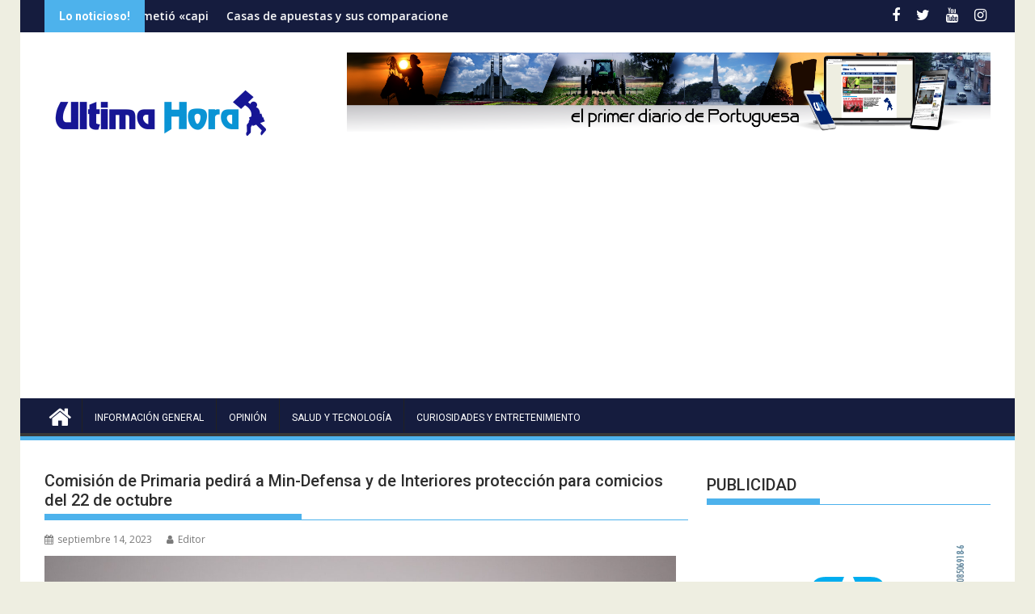

--- FILE ---
content_type: text/html; charset=UTF-8
request_url: https://www.diarioultimahoradigital.com.ve/2023/09/14/comision-de-primaria-pedira-a-min-defensa-y-de-interiores-proteccion-para-comicios-del-22-de-octubre/
body_size: 20575
content:
<!DOCTYPE html><html lang="es"><head><meta charset="UTF-8"><meta name="viewport" content="width=device-width, initial-scale=1"><link rel="profile" href="https://gmpg.org/xfn/11"><link rel="pingback" href="https://www.diarioultimahoradigital.com.ve/xmlrpc.php"><meta name='robots' content='index, follow, max-image-preview:large, max-snippet:-1, max-video-preview:-1' /><style>img:is([sizes="auto" i], [sizes^="auto," i]) { contain-intrinsic-size: 3000px 1500px }</style><title>Comisión de Primaria pedirá a Min-Defensa y de Interiores protección para comicios del 22 de octubre - Diario &Uacute;ltima Hora Digital</title><link rel="canonical" href="https://www.diarioultimahoradigital.com.ve/2023/09/14/comision-de-primaria-pedira-a-min-defensa-y-de-interiores-proteccion-para-comicios-del-22-de-octubre/" /><meta property="og:locale" content="es_ES" /><meta property="og:type" content="article" /><meta property="og:title" content="Comisión de Primaria pedirá a Min-Defensa y de Interiores protección para comicios del 22 de octubre - Diario &Uacute;ltima Hora Digital" /><meta property="og:description" content="CARACAS.- La Comisión Nacional de Primaria (CNP) solicitará a los ministros Vladimir Padrino López, de Defensa, y Remigio Ceballos, de Interior, Justicia y Paz, protección para garantizar que los ciudadanos participen el 22 de octubre en la elección interna de la oposición. Eso pese a los obstáculos que ya el gobierno de Nicolás Maduro ha interpuesto para entorpecer el desarrollo del proceso, en el que se elegirá al abanderado que enfrentará al PSUV en la presidencial del año próximo. «Vamos a dirigir una comunicación al Ministerio de la Defensa y&hellip;" /><meta property="og:url" content="https://www.diarioultimahoradigital.com.ve/2023/09/14/comision-de-primaria-pedira-a-min-defensa-y-de-interiores-proteccion-para-comicios-del-22-de-octubre/" /><meta property="og:site_name" content="Diario &Uacute;ltima Hora Digital" /><meta property="article:published_time" content="2023-09-14T04:03:42+00:00" /><meta property="article:modified_time" content="2023-09-14T04:37:22+00:00" /><meta property="og:image" content="https://www.diarioultimahoradigital.com.ve/wp-content/uploads/2023/09/CKTQKN5IKM7BVHE2V4F3ZADMWE-scaled.jpg" /><meta property="og:image:width" content="2560" /><meta property="og:image:height" content="1706" /><meta property="og:image:type" content="image/jpeg" /><meta name="author" content="Editor" /><meta name="twitter:card" content="summary_large_image" /><meta name="twitter:label1" content="Escrito por" /><meta name="twitter:data1" content="Editor" /><meta name="twitter:label2" content="Tiempo de lectura" /><meta name="twitter:data2" content="3 minutos" /> <script type="application/ld+json" class="yoast-schema-graph">{"@context":"https://schema.org","@graph":[{"@type":"Article","@id":"https://www.diarioultimahoradigital.com.ve/2023/09/14/comision-de-primaria-pedira-a-min-defensa-y-de-interiores-proteccion-para-comicios-del-22-de-octubre/#article","isPartOf":{"@id":"https://www.diarioultimahoradigital.com.ve/2023/09/14/comision-de-primaria-pedira-a-min-defensa-y-de-interiores-proteccion-para-comicios-del-22-de-octubre/"},"author":{"name":"Editor","@id":"https://www.diarioultimahoradigital.com.ve/#/schema/person/534e6d38253dfa00a7bd25e421090103"},"headline":"Comisión de Primaria pedirá a Min-Defensa y de Interiores protección para comicios del 22 de octubre","datePublished":"2023-09-14T04:03:42+00:00","dateModified":"2023-09-14T04:37:22+00:00","mainEntityOfPage":{"@id":"https://www.diarioultimahoradigital.com.ve/2023/09/14/comision-de-primaria-pedira-a-min-defensa-y-de-interiores-proteccion-para-comicios-del-22-de-octubre/"},"wordCount":660,"publisher":{"@id":"https://www.diarioultimahoradigital.com.ve/#organization"},"image":{"@id":"https://www.diarioultimahoradigital.com.ve/2023/09/14/comision-de-primaria-pedira-a-min-defensa-y-de-interiores-proteccion-para-comicios-del-22-de-octubre/#primaryimage"},"thumbnailUrl":"https://www.diarioultimahoradigital.com.ve/wp-content/uploads/2023/09/CKTQKN5IKM7BVHE2V4F3ZADMWE-scaled.jpg","articleSection":["Destacados"],"inLanguage":"es"},{"@type":"WebPage","@id":"https://www.diarioultimahoradigital.com.ve/2023/09/14/comision-de-primaria-pedira-a-min-defensa-y-de-interiores-proteccion-para-comicios-del-22-de-octubre/","url":"https://www.diarioultimahoradigital.com.ve/2023/09/14/comision-de-primaria-pedira-a-min-defensa-y-de-interiores-proteccion-para-comicios-del-22-de-octubre/","name":"Comisión de Primaria pedirá a Min-Defensa y de Interiores protección para comicios del 22 de octubre - Diario &Uacute;ltima Hora Digital","isPartOf":{"@id":"https://www.diarioultimahoradigital.com.ve/#website"},"primaryImageOfPage":{"@id":"https://www.diarioultimahoradigital.com.ve/2023/09/14/comision-de-primaria-pedira-a-min-defensa-y-de-interiores-proteccion-para-comicios-del-22-de-octubre/#primaryimage"},"image":{"@id":"https://www.diarioultimahoradigital.com.ve/2023/09/14/comision-de-primaria-pedira-a-min-defensa-y-de-interiores-proteccion-para-comicios-del-22-de-octubre/#primaryimage"},"thumbnailUrl":"https://www.diarioultimahoradigital.com.ve/wp-content/uploads/2023/09/CKTQKN5IKM7BVHE2V4F3ZADMWE-scaled.jpg","datePublished":"2023-09-14T04:03:42+00:00","dateModified":"2023-09-14T04:37:22+00:00","breadcrumb":{"@id":"https://www.diarioultimahoradigital.com.ve/2023/09/14/comision-de-primaria-pedira-a-min-defensa-y-de-interiores-proteccion-para-comicios-del-22-de-octubre/#breadcrumb"},"inLanguage":"es","potentialAction":[{"@type":"ReadAction","target":["https://www.diarioultimahoradigital.com.ve/2023/09/14/comision-de-primaria-pedira-a-min-defensa-y-de-interiores-proteccion-para-comicios-del-22-de-octubre/"]}]},{"@type":"ImageObject","inLanguage":"es","@id":"https://www.diarioultimahoradigital.com.ve/2023/09/14/comision-de-primaria-pedira-a-min-defensa-y-de-interiores-proteccion-para-comicios-del-22-de-octubre/#primaryimage","url":"https://www.diarioultimahoradigital.com.ve/wp-content/uploads/2023/09/CKTQKN5IKM7BVHE2V4F3ZADMWE-scaled.jpg","contentUrl":"https://www.diarioultimahoradigital.com.ve/wp-content/uploads/2023/09/CKTQKN5IKM7BVHE2V4F3ZADMWE-scaled.jpg","width":2560,"height":1706,"caption":"AME7095. CARACAS (VENEZUELA), 16/06/2023.- El presidente de la Comisión Nacional de Primaria (CNP), Jesús María Casal, ofrece una rueda de prensa hoy, en Caracas (Venezuela). La oposición venezolana informó este viernes que no contará con el apoyo técnico del Consejo Nacional Electoral (CNE) para las primarias previstas para el 22 de octubre, una decisión que se tomó después de que, este jueves, tres de los cinco rectores principales del ente estatal renunciaran a su cargo. Casal aclaró que para el momento en el que se conoció la renuncia de la mayoría de los rectores del CNE, la oposición no contaba, todavía, con un acuerdo \"refrendado\" sobre la posible asistencia técnica de este ente en el proceso. EFE/ Rayner Peña R."},{"@type":"BreadcrumbList","@id":"https://www.diarioultimahoradigital.com.ve/2023/09/14/comision-de-primaria-pedira-a-min-defensa-y-de-interiores-proteccion-para-comicios-del-22-de-octubre/#breadcrumb","itemListElement":[{"@type":"ListItem","position":1,"name":"Portada","item":"https://www.diarioultimahoradigital.com.ve/"},{"@type":"ListItem","position":2,"name":"Comisión de Primaria pedirá a Min-Defensa y de Interiores protección para comicios del 22 de octubre"}]},{"@type":"WebSite","@id":"https://www.diarioultimahoradigital.com.ve/#website","url":"https://www.diarioultimahoradigital.com.ve/","name":"Diario &Uacute;ltima Hora Digital","description":"El Primer Diario de Portuguesa,  noticias al instante del centro occidente venezolano","publisher":{"@id":"https://www.diarioultimahoradigital.com.ve/#organization"},"potentialAction":[{"@type":"SearchAction","target":{"@type":"EntryPoint","urlTemplate":"https://www.diarioultimahoradigital.com.ve/?s={search_term_string}"},"query-input":{"@type":"PropertyValueSpecification","valueRequired":true,"valueName":"search_term_string"}}],"inLanguage":"es"},{"@type":"Organization","@id":"https://www.diarioultimahoradigital.com.ve/#organization","name":"Diario &Uacute;ltima Hora Digital","url":"https://www.diarioultimahoradigital.com.ve/","logo":{"@type":"ImageObject","inLanguage":"es","@id":"https://www.diarioultimahoradigital.com.ve/#/schema/logo/image/","url":"https://www.diarioultimahoradigital.com.ve/wp-content/uploads/2022/10/logo-1.png","contentUrl":"https://www.diarioultimahoradigital.com.ve/wp-content/uploads/2022/10/logo-1.png","width":290,"height":69,"caption":"Diario &Uacute;ltima Hora Digital"},"image":{"@id":"https://www.diarioultimahoradigital.com.ve/#/schema/logo/image/"}},{"@type":"Person","@id":"https://www.diarioultimahoradigital.com.ve/#/schema/person/534e6d38253dfa00a7bd25e421090103","name":"Editor","image":{"@type":"ImageObject","inLanguage":"es","@id":"https://www.diarioultimahoradigital.com.ve/#/schema/person/image/","url":"https://secure.gravatar.com/avatar/a6b518aada4e9d5caebdf0dabb9cdfe3dc03143d88f6471d73f2693398a038cf?s=96&d=mm&r=g","contentUrl":"https://secure.gravatar.com/avatar/a6b518aada4e9d5caebdf0dabb9cdfe3dc03143d88f6471d73f2693398a038cf?s=96&d=mm&r=g","caption":"Editor"},"url":"https://www.diarioultimahoradigital.com.ve/author/editor/"}]}</script> <link rel='dns-prefetch' href='//www.googletagmanager.com' /><link rel='dns-prefetch' href='//fonts.googleapis.com' /><link rel='dns-prefetch' href='//pagead2.googlesyndication.com' /><link rel="alternate" type="application/rss+xml" title="Diario &Uacute;ltima Hora Digital &raquo; Feed" href="https://www.diarioultimahoradigital.com.ve/feed/" /><link rel="alternate" type="application/rss+xml" title="Diario &Uacute;ltima Hora Digital &raquo; Feed de los comentarios" href="https://www.diarioultimahoradigital.com.ve/comments/feed/" /> <script defer src="[data-uri]"></script> <style id='wp-emoji-styles-inline-css' type='text/css'>img.wp-smiley, img.emoji {
		display: inline !important;
		border: none !important;
		box-shadow: none !important;
		height: 1em !important;
		width: 1em !important;
		margin: 0 0.07em !important;
		vertical-align: -0.1em !important;
		background: none !important;
		padding: 0 !important;
	}</style><link rel='stylesheet' id='wp-block-library-css' href='https://www.diarioultimahoradigital.com.ve/wp-includes/css/dist/block-library/style.min.css?ver=6.8.3' type='text/css' media='all' /><style id='wp-block-library-theme-inline-css' type='text/css'>.wp-block-audio :where(figcaption){color:#555;font-size:13px;text-align:center}.is-dark-theme .wp-block-audio :where(figcaption){color:#ffffffa6}.wp-block-audio{margin:0 0 1em}.wp-block-code{border:1px solid #ccc;border-radius:4px;font-family:Menlo,Consolas,monaco,monospace;padding:.8em 1em}.wp-block-embed :where(figcaption){color:#555;font-size:13px;text-align:center}.is-dark-theme .wp-block-embed :where(figcaption){color:#ffffffa6}.wp-block-embed{margin:0 0 1em}.blocks-gallery-caption{color:#555;font-size:13px;text-align:center}.is-dark-theme .blocks-gallery-caption{color:#ffffffa6}:root :where(.wp-block-image figcaption){color:#555;font-size:13px;text-align:center}.is-dark-theme :root :where(.wp-block-image figcaption){color:#ffffffa6}.wp-block-image{margin:0 0 1em}.wp-block-pullquote{border-bottom:4px solid;border-top:4px solid;color:currentColor;margin-bottom:1.75em}.wp-block-pullquote cite,.wp-block-pullquote footer,.wp-block-pullquote__citation{color:currentColor;font-size:.8125em;font-style:normal;text-transform:uppercase}.wp-block-quote{border-left:.25em solid;margin:0 0 1.75em;padding-left:1em}.wp-block-quote cite,.wp-block-quote footer{color:currentColor;font-size:.8125em;font-style:normal;position:relative}.wp-block-quote:where(.has-text-align-right){border-left:none;border-right:.25em solid;padding-left:0;padding-right:1em}.wp-block-quote:where(.has-text-align-center){border:none;padding-left:0}.wp-block-quote.is-large,.wp-block-quote.is-style-large,.wp-block-quote:where(.is-style-plain){border:none}.wp-block-search .wp-block-search__label{font-weight:700}.wp-block-search__button{border:1px solid #ccc;padding:.375em .625em}:where(.wp-block-group.has-background){padding:1.25em 2.375em}.wp-block-separator.has-css-opacity{opacity:.4}.wp-block-separator{border:none;border-bottom:2px solid;margin-left:auto;margin-right:auto}.wp-block-separator.has-alpha-channel-opacity{opacity:1}.wp-block-separator:not(.is-style-wide):not(.is-style-dots){width:100px}.wp-block-separator.has-background:not(.is-style-dots){border-bottom:none;height:1px}.wp-block-separator.has-background:not(.is-style-wide):not(.is-style-dots){height:2px}.wp-block-table{margin:0 0 1em}.wp-block-table td,.wp-block-table th{word-break:normal}.wp-block-table :where(figcaption){color:#555;font-size:13px;text-align:center}.is-dark-theme .wp-block-table :where(figcaption){color:#ffffffa6}.wp-block-video :where(figcaption){color:#555;font-size:13px;text-align:center}.is-dark-theme .wp-block-video :where(figcaption){color:#ffffffa6}.wp-block-video{margin:0 0 1em}:root :where(.wp-block-template-part.has-background){margin-bottom:0;margin-top:0;padding:1.25em 2.375em}</style><style id='classic-theme-styles-inline-css' type='text/css'>/*! This file is auto-generated */
.wp-block-button__link{color:#fff;background-color:#32373c;border-radius:9999px;box-shadow:none;text-decoration:none;padding:calc(.667em + 2px) calc(1.333em + 2px);font-size:1.125em}.wp-block-file__button{background:#32373c;color:#fff;text-decoration:none}</style><link rel='stylesheet' id='banner-list-block-css' href='https://www.diarioultimahoradigital.com.ve/wp-content/plugins/custom-banners/blocks/banner-list/style.css?ver=1666544468' type='text/css' media='all' /><link rel='stylesheet' id='rotating-banner-block-css' href='https://www.diarioultimahoradigital.com.ve/wp-content/cache/autoptimize/autoptimize_single_dc88e11093d296e908a8e4bd6b204b33.php?ver=1666544468' type='text/css' media='all' /><link rel='stylesheet' id='single-banner-block-css' href='https://www.diarioultimahoradigital.com.ve/wp-content/cache/autoptimize/autoptimize_single_801e09b878a3c50e5cb39668dcddef47.php?ver=1666544468' type='text/css' media='all' /><style id='global-styles-inline-css' type='text/css'>:root{--wp--preset--aspect-ratio--square: 1;--wp--preset--aspect-ratio--4-3: 4/3;--wp--preset--aspect-ratio--3-4: 3/4;--wp--preset--aspect-ratio--3-2: 3/2;--wp--preset--aspect-ratio--2-3: 2/3;--wp--preset--aspect-ratio--16-9: 16/9;--wp--preset--aspect-ratio--9-16: 9/16;--wp--preset--color--black: #000000;--wp--preset--color--cyan-bluish-gray: #abb8c3;--wp--preset--color--white: #ffffff;--wp--preset--color--pale-pink: #f78da7;--wp--preset--color--vivid-red: #cf2e2e;--wp--preset--color--luminous-vivid-orange: #ff6900;--wp--preset--color--luminous-vivid-amber: #fcb900;--wp--preset--color--light-green-cyan: #7bdcb5;--wp--preset--color--vivid-green-cyan: #00d084;--wp--preset--color--pale-cyan-blue: #8ed1fc;--wp--preset--color--vivid-cyan-blue: #0693e3;--wp--preset--color--vivid-purple: #9b51e0;--wp--preset--gradient--vivid-cyan-blue-to-vivid-purple: linear-gradient(135deg,rgba(6,147,227,1) 0%,rgb(155,81,224) 100%);--wp--preset--gradient--light-green-cyan-to-vivid-green-cyan: linear-gradient(135deg,rgb(122,220,180) 0%,rgb(0,208,130) 100%);--wp--preset--gradient--luminous-vivid-amber-to-luminous-vivid-orange: linear-gradient(135deg,rgba(252,185,0,1) 0%,rgba(255,105,0,1) 100%);--wp--preset--gradient--luminous-vivid-orange-to-vivid-red: linear-gradient(135deg,rgba(255,105,0,1) 0%,rgb(207,46,46) 100%);--wp--preset--gradient--very-light-gray-to-cyan-bluish-gray: linear-gradient(135deg,rgb(238,238,238) 0%,rgb(169,184,195) 100%);--wp--preset--gradient--cool-to-warm-spectrum: linear-gradient(135deg,rgb(74,234,220) 0%,rgb(151,120,209) 20%,rgb(207,42,186) 40%,rgb(238,44,130) 60%,rgb(251,105,98) 80%,rgb(254,248,76) 100%);--wp--preset--gradient--blush-light-purple: linear-gradient(135deg,rgb(255,206,236) 0%,rgb(152,150,240) 100%);--wp--preset--gradient--blush-bordeaux: linear-gradient(135deg,rgb(254,205,165) 0%,rgb(254,45,45) 50%,rgb(107,0,62) 100%);--wp--preset--gradient--luminous-dusk: linear-gradient(135deg,rgb(255,203,112) 0%,rgb(199,81,192) 50%,rgb(65,88,208) 100%);--wp--preset--gradient--pale-ocean: linear-gradient(135deg,rgb(255,245,203) 0%,rgb(182,227,212) 50%,rgb(51,167,181) 100%);--wp--preset--gradient--electric-grass: linear-gradient(135deg,rgb(202,248,128) 0%,rgb(113,206,126) 100%);--wp--preset--gradient--midnight: linear-gradient(135deg,rgb(2,3,129) 0%,rgb(40,116,252) 100%);--wp--preset--font-size--small: 13px;--wp--preset--font-size--medium: 20px;--wp--preset--font-size--large: 36px;--wp--preset--font-size--x-large: 42px;--wp--preset--spacing--20: 0.44rem;--wp--preset--spacing--30: 0.67rem;--wp--preset--spacing--40: 1rem;--wp--preset--spacing--50: 1.5rem;--wp--preset--spacing--60: 2.25rem;--wp--preset--spacing--70: 3.38rem;--wp--preset--spacing--80: 5.06rem;--wp--preset--shadow--natural: 6px 6px 9px rgba(0, 0, 0, 0.2);--wp--preset--shadow--deep: 12px 12px 50px rgba(0, 0, 0, 0.4);--wp--preset--shadow--sharp: 6px 6px 0px rgba(0, 0, 0, 0.2);--wp--preset--shadow--outlined: 6px 6px 0px -3px rgba(255, 255, 255, 1), 6px 6px rgba(0, 0, 0, 1);--wp--preset--shadow--crisp: 6px 6px 0px rgba(0, 0, 0, 1);}:where(.is-layout-flex){gap: 0.5em;}:where(.is-layout-grid){gap: 0.5em;}body .is-layout-flex{display: flex;}.is-layout-flex{flex-wrap: wrap;align-items: center;}.is-layout-flex > :is(*, div){margin: 0;}body .is-layout-grid{display: grid;}.is-layout-grid > :is(*, div){margin: 0;}:where(.wp-block-columns.is-layout-flex){gap: 2em;}:where(.wp-block-columns.is-layout-grid){gap: 2em;}:where(.wp-block-post-template.is-layout-flex){gap: 1.25em;}:where(.wp-block-post-template.is-layout-grid){gap: 1.25em;}.has-black-color{color: var(--wp--preset--color--black) !important;}.has-cyan-bluish-gray-color{color: var(--wp--preset--color--cyan-bluish-gray) !important;}.has-white-color{color: var(--wp--preset--color--white) !important;}.has-pale-pink-color{color: var(--wp--preset--color--pale-pink) !important;}.has-vivid-red-color{color: var(--wp--preset--color--vivid-red) !important;}.has-luminous-vivid-orange-color{color: var(--wp--preset--color--luminous-vivid-orange) !important;}.has-luminous-vivid-amber-color{color: var(--wp--preset--color--luminous-vivid-amber) !important;}.has-light-green-cyan-color{color: var(--wp--preset--color--light-green-cyan) !important;}.has-vivid-green-cyan-color{color: var(--wp--preset--color--vivid-green-cyan) !important;}.has-pale-cyan-blue-color{color: var(--wp--preset--color--pale-cyan-blue) !important;}.has-vivid-cyan-blue-color{color: var(--wp--preset--color--vivid-cyan-blue) !important;}.has-vivid-purple-color{color: var(--wp--preset--color--vivid-purple) !important;}.has-black-background-color{background-color: var(--wp--preset--color--black) !important;}.has-cyan-bluish-gray-background-color{background-color: var(--wp--preset--color--cyan-bluish-gray) !important;}.has-white-background-color{background-color: var(--wp--preset--color--white) !important;}.has-pale-pink-background-color{background-color: var(--wp--preset--color--pale-pink) !important;}.has-vivid-red-background-color{background-color: var(--wp--preset--color--vivid-red) !important;}.has-luminous-vivid-orange-background-color{background-color: var(--wp--preset--color--luminous-vivid-orange) !important;}.has-luminous-vivid-amber-background-color{background-color: var(--wp--preset--color--luminous-vivid-amber) !important;}.has-light-green-cyan-background-color{background-color: var(--wp--preset--color--light-green-cyan) !important;}.has-vivid-green-cyan-background-color{background-color: var(--wp--preset--color--vivid-green-cyan) !important;}.has-pale-cyan-blue-background-color{background-color: var(--wp--preset--color--pale-cyan-blue) !important;}.has-vivid-cyan-blue-background-color{background-color: var(--wp--preset--color--vivid-cyan-blue) !important;}.has-vivid-purple-background-color{background-color: var(--wp--preset--color--vivid-purple) !important;}.has-black-border-color{border-color: var(--wp--preset--color--black) !important;}.has-cyan-bluish-gray-border-color{border-color: var(--wp--preset--color--cyan-bluish-gray) !important;}.has-white-border-color{border-color: var(--wp--preset--color--white) !important;}.has-pale-pink-border-color{border-color: var(--wp--preset--color--pale-pink) !important;}.has-vivid-red-border-color{border-color: var(--wp--preset--color--vivid-red) !important;}.has-luminous-vivid-orange-border-color{border-color: var(--wp--preset--color--luminous-vivid-orange) !important;}.has-luminous-vivid-amber-border-color{border-color: var(--wp--preset--color--luminous-vivid-amber) !important;}.has-light-green-cyan-border-color{border-color: var(--wp--preset--color--light-green-cyan) !important;}.has-vivid-green-cyan-border-color{border-color: var(--wp--preset--color--vivid-green-cyan) !important;}.has-pale-cyan-blue-border-color{border-color: var(--wp--preset--color--pale-cyan-blue) !important;}.has-vivid-cyan-blue-border-color{border-color: var(--wp--preset--color--vivid-cyan-blue) !important;}.has-vivid-purple-border-color{border-color: var(--wp--preset--color--vivid-purple) !important;}.has-vivid-cyan-blue-to-vivid-purple-gradient-background{background: var(--wp--preset--gradient--vivid-cyan-blue-to-vivid-purple) !important;}.has-light-green-cyan-to-vivid-green-cyan-gradient-background{background: var(--wp--preset--gradient--light-green-cyan-to-vivid-green-cyan) !important;}.has-luminous-vivid-amber-to-luminous-vivid-orange-gradient-background{background: var(--wp--preset--gradient--luminous-vivid-amber-to-luminous-vivid-orange) !important;}.has-luminous-vivid-orange-to-vivid-red-gradient-background{background: var(--wp--preset--gradient--luminous-vivid-orange-to-vivid-red) !important;}.has-very-light-gray-to-cyan-bluish-gray-gradient-background{background: var(--wp--preset--gradient--very-light-gray-to-cyan-bluish-gray) !important;}.has-cool-to-warm-spectrum-gradient-background{background: var(--wp--preset--gradient--cool-to-warm-spectrum) !important;}.has-blush-light-purple-gradient-background{background: var(--wp--preset--gradient--blush-light-purple) !important;}.has-blush-bordeaux-gradient-background{background: var(--wp--preset--gradient--blush-bordeaux) !important;}.has-luminous-dusk-gradient-background{background: var(--wp--preset--gradient--luminous-dusk) !important;}.has-pale-ocean-gradient-background{background: var(--wp--preset--gradient--pale-ocean) !important;}.has-electric-grass-gradient-background{background: var(--wp--preset--gradient--electric-grass) !important;}.has-midnight-gradient-background{background: var(--wp--preset--gradient--midnight) !important;}.has-small-font-size{font-size: var(--wp--preset--font-size--small) !important;}.has-medium-font-size{font-size: var(--wp--preset--font-size--medium) !important;}.has-large-font-size{font-size: var(--wp--preset--font-size--large) !important;}.has-x-large-font-size{font-size: var(--wp--preset--font-size--x-large) !important;}
:where(.wp-block-post-template.is-layout-flex){gap: 1.25em;}:where(.wp-block-post-template.is-layout-grid){gap: 1.25em;}
:where(.wp-block-columns.is-layout-flex){gap: 2em;}:where(.wp-block-columns.is-layout-grid){gap: 2em;}
:root :where(.wp-block-pullquote){font-size: 1.5em;line-height: 1.6;}</style><link rel='stylesheet' id='contact-form-7-css' href='https://www.diarioultimahoradigital.com.ve/wp-content/cache/autoptimize/autoptimize_single_64ac31699f5326cb3c76122498b76f66.php?ver=6.1.3' type='text/css' media='all' /><link rel='stylesheet' id='wp-banners-css-css' href='https://www.diarioultimahoradigital.com.ve/wp-content/cache/autoptimize/autoptimize_single_338510fad61af913042fdebbf21054dd.php?ver=6.8.3' type='text/css' media='all' /><link rel='stylesheet' id='jquery-bxslider-css' href='https://www.diarioultimahoradigital.com.ve/wp-content/themes/supermag/assets/library/bxslider/css/jquery.bxslider.min.css?ver=4.2.5' type='text/css' media='all' /><link rel='stylesheet' id='supermag-googleapis-css' href='//fonts.googleapis.com/css?family=Open+Sans%3A600%2C400%7CRoboto%3A300italic%2C400%2C500%2C700&#038;ver=1.0.1' type='text/css' media='all' /><link rel='stylesheet' id='font-awesome-css' href='https://www.diarioultimahoradigital.com.ve/wp-content/plugins/elementor/assets/lib/font-awesome/css/font-awesome.min.css?ver=4.7.0' type='text/css' media='all' /><link rel='stylesheet' id='supermag-style-css' href='https://www.diarioultimahoradigital.com.ve/wp-content/cache/autoptimize/autoptimize_single_e7e6cc681c0ab9845f7b7ce42506a400.php?ver=1.4.9' type='text/css' media='all' /><style id='supermag-style-inline-css' type='text/css'>mark,
            .comment-form .form-submit input,
            .read-more,
            .bn-title,
            .home-icon.front_page_on,
            .header-wrapper .menu li:hover > a,
            .header-wrapper .menu > li.current-menu-item a,
            .header-wrapper .menu > li.current-menu-parent a,
            .header-wrapper .menu > li.current_page_parent a,
            .header-wrapper .menu > li.current_page_ancestor a,
            .header-wrapper .menu > li.current-menu-item > a:before,
            .header-wrapper .menu > li.current-menu-parent > a:before,
            .header-wrapper .menu > li.current_page_parent > a:before,
            .header-wrapper .menu > li.current_page_ancestor > a:before,
            .header-wrapper .main-navigation ul ul.sub-menu li:hover > a,
            .header-wrapper .main-navigation ul ul.children li:hover > a,
            .slider-section .cat-links a,
            .featured-desc .below-entry-meta .cat-links a,
            #calendar_wrap #wp-calendar #today,
            #calendar_wrap #wp-calendar #today a,
            .wpcf7-form input.wpcf7-submit:hover,
            .breadcrumb{
                background: #4db2ec;
            }
        
            a:hover,
            .screen-reader-text:focus,
            .bn-content a:hover,
            .socials a:hover,
            .site-title a,
            .search-block input#menu-search,
            .widget_search input#s,
            .search-block #searchsubmit,
            .widget_search #searchsubmit,
            .footer-sidebar .featured-desc .above-entry-meta a:hover,
            .slider-section .slide-title:hover,
            .besides-slider .post-title a:hover,
            .slider-feature-wrap a:hover,
            .slider-section .bx-controls-direction a,
            .besides-slider .beside-post:hover .beside-caption,
            .besides-slider .beside-post:hover .beside-caption a:hover,
            .featured-desc .above-entry-meta span:hover,
            .posted-on a:hover,
            .cat-links a:hover,
            .comments-link a:hover,
            .edit-link a:hover,
            .tags-links a:hover,
            .byline a:hover,
            .nav-links a:hover,
            #supermag-breadcrumbs a:hover,
            .wpcf7-form input.wpcf7-submit,
             .woocommerce nav.woocommerce-pagination ul li a:focus, 
             .woocommerce nav.woocommerce-pagination ul li a:hover, 
             .woocommerce nav.woocommerce-pagination ul li span.current{
                color: #4db2ec;
            }
            .search-block input#menu-search,
            .widget_search input#s,
            .tagcloud a{
                border: 1px solid #4db2ec;
            }
            .footer-wrapper .border,
            .nav-links .nav-previous a:hover,
            .nav-links .nav-next a:hover{
                border-top: 1px solid #4db2ec;
            }
             .besides-slider .beside-post{
                border-bottom: 3px solid #4db2ec;
            }
            .widget-title,
            .footer-wrapper,
            .page-header .page-title,
            .single .entry-header .entry-title,
            .page .entry-header .entry-title{
                border-bottom: 1px solid #4db2ec;
            }
            .widget-title:before,
            .page-header .page-title:before,
            .single .entry-header .entry-title:before,
            .page .entry-header .entry-title:before {
                border-bottom: 7px solid #4db2ec;
            }
           .wpcf7-form input.wpcf7-submit,
            article.post.sticky{
                border: 2px solid #4db2ec;
            }
           .breadcrumb::after {
                border-left: 5px solid #4db2ec;
            }
           .rtl .breadcrumb::after {
                border-right: 5px solid #4db2ec;
                border-left:medium none;
            }
           .header-wrapper #site-navigation{
                border-bottom: 5px solid #4db2ec;
            }
           @media screen and (max-width:992px){
                .slicknav_btn.slicknav_open{
                    border: 1px solid #4db2ec;
                }
                 .header-wrapper .main-navigation ul ul.sub-menu li:hover > a,
                 .header-wrapper .main-navigation ul ul.children li:hover > a
                 {
                         background: #2d2d2d;
                 }
                .slicknav_btn.slicknav_open:before{
                    background: #4db2ec;
                    box-shadow: 0 6px 0 0 #4db2ec, 0 12px 0 0 #4db2ec;
                }
                .slicknav_nav li:hover > a,
                .slicknav_nav li.current-menu-ancestor a,
                .slicknav_nav li.current-menu-item  > a,
                .slicknav_nav li.current_page_item a,
                .slicknav_nav li.current_page_item .slicknav_item span,
                .slicknav_nav li .slicknav_item:hover a{
                    color: #4db2ec;
                }
            }
                    .cat-links .at-cat-item-1{
                    background: #35a075!important;
                    color : #fff!important;
                    }
                    
                    .at-cat-color-wrap-1 .widget-title::before,
                    body.category-1 .page-header .page-title::before
                    {
                     border-bottom: 7px solid #35a075;
                    }
                    
                    .at-cat-color-wrap-1 .widget-title,
                     body.category-1 .page-header .page-title
                    {
                     border-bottom: 1px solid #35a075;
                    }
                    .cat-links .at-cat-item-1:hover{
                    background: #2d2d2d!important;
                    color : #fff!important;
                    }
                    
                    .cat-links .at-cat-item-2{
                    background: #4db2ec!important;
                    color : #fff!important;
                    }
                    
                    .cat-links .at-cat-item-2:hover{
                    background: #2d2d2d!important;
                    color : #fff!important;
                    }
                    
                    .cat-links .at-cat-item-4{
                    background: #bf4ae0!important;
                    color : #fff!important;
                    }
                    
                    .at-cat-color-wrap-4 .widget-title::before,
                    body.category-4 .page-header .page-title::before
                    {
                     border-bottom: 7px solid #bf4ae0;
                    }
                    
                    .at-cat-color-wrap-4 .widget-title,
                     body.category-4 .page-header .page-title
                    {
                     border-bottom: 1px solid #bf4ae0;
                    }
                    .cat-links .at-cat-item-4:hover{
                    background: #2d2d2d!important;
                    color : #fff!important;
                    }
                    
                    .cat-links .at-cat-item-5{
                    background: #4db2ec!important;
                    color : #fff!important;
                    }
                    
                    .cat-links .at-cat-item-5:hover{
                    background: #2d2d2d!important;
                    color : #fff!important;
                    }
                    
                    .cat-links .at-cat-item-6{
                    background: #35a075!important;
                    color : #fff!important;
                    }
                    
                    .at-cat-color-wrap-6 .widget-title::before,
                    body.category-6 .page-header .page-title::before
                    {
                     border-bottom: 7px solid #35a075;
                    }
                    
                    .at-cat-color-wrap-6 .widget-title,
                     body.category-6 .page-header .page-title
                    {
                     border-bottom: 1px solid #35a075;
                    }
                    .cat-links .at-cat-item-6:hover{
                    background: #2d2d2d!important;
                    color : #fff!important;
                    }
                    
                    .cat-links .at-cat-item-7{
                    background: #4db2ec!important;
                    color : #fff!important;
                    }
                    
                    .cat-links .at-cat-item-7:hover{
                    background: #2d2d2d!important;
                    color : #fff!important;
                    }
                    
                    .cat-links .at-cat-item-12{
                    background: #4db2ec!important;
                    color : #fff!important;
                    }
                    
                    .cat-links .at-cat-item-12:hover{
                    background: #2d2d2d!important;
                    color : #fff!important;
                    }
                    
                    .cat-links .at-cat-item-13{
                    background: #4db2ec!important;
                    color : #fff!important;
                    }
                    
                    .cat-links .at-cat-item-13:hover{
                    background: #2d2d2d!important;
                    color : #fff!important;
                    }
                    
                    .cat-links .at-cat-item-16{
                    background: #4db2ec!important;
                    color : #fff!important;
                    }
                    
                    .cat-links .at-cat-item-16:hover{
                    background: #2d2d2d!important;
                    color : #fff!important;
                    }</style><link rel='stylesheet' id='supermag-block-front-styles-css' href='https://www.diarioultimahoradigital.com.ve/wp-content/cache/autoptimize/autoptimize_single_20457ed910118c93d2b6a50fb7ad9198.php?ver=1.0' type='text/css' media='all' /><link rel='stylesheet' id='heateor_sss_frontend_css-css' href='https://www.diarioultimahoradigital.com.ve/wp-content/cache/autoptimize/autoptimize_single_ba4cc2135d79faefe28d070ad9d25a43.php?ver=3.3.79' type='text/css' media='all' /><style id='heateor_sss_frontend_css-inline-css' type='text/css'>.heateor_sss_button_instagram span.heateor_sss_svg,a.heateor_sss_instagram span.heateor_sss_svg{background:radial-gradient(circle at 30% 107%,#fdf497 0,#fdf497 5%,#fd5949 45%,#d6249f 60%,#285aeb 90%)}.heateor_sss_horizontal_sharing .heateor_sss_svg,.heateor_sss_standard_follow_icons_container .heateor_sss_svg{color:#fff;border-width:0px;border-style:solid;border-color:transparent}.heateor_sss_horizontal_sharing .heateorSssTCBackground{color:#666}.heateor_sss_horizontal_sharing span.heateor_sss_svg:hover,.heateor_sss_standard_follow_icons_container span.heateor_sss_svg:hover{border-color:transparent;}.heateor_sss_vertical_sharing span.heateor_sss_svg,.heateor_sss_floating_follow_icons_container span.heateor_sss_svg{color:#fff;border-width:0px;border-style:solid;border-color:transparent;}.heateor_sss_vertical_sharing .heateorSssTCBackground{color:#666;}.heateor_sss_vertical_sharing span.heateor_sss_svg:hover,.heateor_sss_floating_follow_icons_container span.heateor_sss_svg:hover{border-color:transparent;}@media screen and (max-width:783px) {.heateor_sss_vertical_sharing{display:none!important}}</style> <script type="text/javascript" src="https://www.diarioultimahoradigital.com.ve/wp-includes/js/jquery/jquery.min.js?ver=3.7.1" id="jquery-core-js"></script> <script defer type="text/javascript" src="https://www.diarioultimahoradigital.com.ve/wp-includes/js/jquery/jquery-migrate.min.js?ver=3.4.1" id="jquery-migrate-js"></script> <!--[if lt IE 9]> <script type="text/javascript" src="https://www.diarioultimahoradigital.com.ve/wp-content/themes/supermag/assets/library/html5shiv/html5shiv.min.js?ver=3.7.3" id="html5-js"></script> <![endif]--> <!--[if lt IE 9]> <script type="text/javascript" src="https://www.diarioultimahoradigital.com.ve/wp-content/themes/supermag/assets/library/respond/respond.min.js?ver=1.1.2" id="respond-js"></script> <![endif]-->  <script defer type="text/javascript" src="https://www.googletagmanager.com/gtag/js?id=GT-TNC4665" id="google_gtagjs-js"></script> <script defer id="google_gtagjs-js-after" src="[data-uri]"></script> <link rel="https://api.w.org/" href="https://www.diarioultimahoradigital.com.ve/wp-json/" /><link rel="alternate" title="JSON" type="application/json" href="https://www.diarioultimahoradigital.com.ve/wp-json/wp/v2/posts/181451" /><link rel="EditURI" type="application/rsd+xml" title="RSD" href="https://www.diarioultimahoradigital.com.ve/xmlrpc.php?rsd" /><meta name="generator" content="WordPress 6.8.3" /><link rel='shortlink' href='https://www.diarioultimahoradigital.com.ve/?p=181451' /><link rel="alternate" title="oEmbed (JSON)" type="application/json+oembed" href="https://www.diarioultimahoradigital.com.ve/wp-json/oembed/1.0/embed?url=https%3A%2F%2Fwww.diarioultimahoradigital.com.ve%2F2023%2F09%2F14%2Fcomision-de-primaria-pedira-a-min-defensa-y-de-interiores-proteccion-para-comicios-del-22-de-octubre%2F" /><link rel="alternate" title="oEmbed (XML)" type="text/xml+oembed" href="https://www.diarioultimahoradigital.com.ve/wp-json/oembed/1.0/embed?url=https%3A%2F%2Fwww.diarioultimahoradigital.com.ve%2F2023%2F09%2F14%2Fcomision-de-primaria-pedira-a-min-defensa-y-de-interiores-proteccion-para-comicios-del-22-de-octubre%2F&#038;format=xml" /><style type="text/css" media="screen"></style><meta name="generator" content="Site Kit by Google 1.164.0" /><meta name="google-adsense-platform-account" content="ca-host-pub-2644536267352236"><meta name="google-adsense-platform-domain" content="sitekit.withgoogle.com"><meta name="generator" content="Elementor 3.32.5; features: additional_custom_breakpoints; settings: css_print_method-external, google_font-enabled, font_display-auto"><style>.e-con.e-parent:nth-of-type(n+4):not(.e-lazyloaded):not(.e-no-lazyload),
				.e-con.e-parent:nth-of-type(n+4):not(.e-lazyloaded):not(.e-no-lazyload) * {
					background-image: none !important;
				}
				@media screen and (max-height: 1024px) {
					.e-con.e-parent:nth-of-type(n+3):not(.e-lazyloaded):not(.e-no-lazyload),
					.e-con.e-parent:nth-of-type(n+3):not(.e-lazyloaded):not(.e-no-lazyload) * {
						background-image: none !important;
					}
				}
				@media screen and (max-height: 640px) {
					.e-con.e-parent:nth-of-type(n+2):not(.e-lazyloaded):not(.e-no-lazyload),
					.e-con.e-parent:nth-of-type(n+2):not(.e-lazyloaded):not(.e-no-lazyload) * {
						background-image: none !important;
					}
				}</style> <script type="text/javascript" async="async" src="https://pagead2.googlesyndication.com/pagead/js/adsbygoogle.js?client=ca-pub-6479429672797421&amp;host=ca-host-pub-2644536267352236" crossorigin="anonymous"></script> <link rel="icon" href="https://www.diarioultimahoradigital.com.ve/wp-content/uploads/2022/10/logo-uh-miniatura-1-400x280.png" sizes="32x32" /><link rel="icon" href="https://www.diarioultimahoradigital.com.ve/wp-content/uploads/2022/10/logo-uh-miniatura-1-400x280.png" sizes="192x192" /><link rel="apple-touch-icon" href="https://www.diarioultimahoradigital.com.ve/wp-content/uploads/2022/10/logo-uh-miniatura-1-400x280.png" /><meta name="msapplication-TileImage" content="https://www.diarioultimahoradigital.com.ve/wp-content/uploads/2022/10/logo-uh-miniatura-1-400x280.png" /><style type="text/css" id="wp-custom-css">.header-wrapper #site-navigation {
    background: #151c3e;
    box-shadow: -1px -5px 0 -1px #393939 inset;
    margin: 0 auto;
    min-height: 52px;
    position: relative;
}

.widget-title span {
    text-transform: uppercase;
}

above-entry-meta {
display: none;
} 


featured-desc  {
display: none;
} 

.above-entry-meta {
display: none;
} 

img.custom-logo {
    border: 0;
    max-width: 100%;
    height: auto;
    margin-top: 15%;
	margin-bottom: 0%;
}

a {
    
    transition: all 2.3s ease-in-out 0s;
    -webkit-transition: all 2.3s ease-in-out 0s;
    -moz-transition: all 2.3s ease-in-out 0s;
}




/* pie de pagina*/

.footer-wrapper, .footer-copyright {
    background: #151c3e;
    color: #ababab;
    padding: 42px 0 0;
}


/* menu de redes*/
.top-header-section {
    background: #151c3e;
}


/* tamaño de las redes*/
@media (max-width: 1229px)
.header-wrapper .menu li a {
    font-size: 10px;
    padding: 0 5px;
}
.page-header .page-title, .page .entry-header .entry-title {
    border-bottom: 1px solid #4db2ec;
	visibility:hidden;
}

/* tamaño de la fuente del menu*/
.main-navigation ul li {
	-moz-border-bottom-colors: none;
	-moz-border-left-colors: none;
	-moz-border-right-colors: none;
	-moz-border-top-colors: none;
	border-color: #222222;
	border-image: none;
	border-style: solid;
	border-width: 0 0 0 1px;
	position: relative;
	float: left;
	font-size: 12px;
	height: 42px;
}</style></head><body data-rsssl=1 class="wp-singular post-template-default single single-post postid-181451 single-format-standard wp-custom-logo wp-theme-supermag boxed-layout single-large-image left-logo-right-ainfo right-sidebar at-sticky-sidebar group-blog elementor-default elementor-kit-137794"><div id="page" class="hfeed site"> <a class="skip-link screen-reader-text" href="#content" title="link">Saltar al contenido</a><header id="masthead" class="site-header" role="banner"><div class="top-header-section clearfix"><div class="wrapper"><div class="header-latest-posts bn-wrapper float-left"><div class="bn-title"> Lo noticioso!</div><ul class="bn"><li class="bn-content"> <a href="https://www.diarioultimahoradigital.com.ve/2025/11/08/rodrigo-paz-asumio-la-presidencia-y-prometio-capitalismo-para-todos-en-bolivia/" title="Rodrigo Paz asumió la presidencia y prometió «capitalismo para todos» en Bolivia"> Rodrigo Paz asumió la presidencia y prometió «capitalismo para todos» en Bolivia </a></li><li class="bn-content"> <a href="https://www.diarioultimahoradigital.com.ve/2025/11/08/casas-de-apuestas-y-sus-comparaciones-en-colombia-2025-1win-vs-betano-vs-parimatch/" title="Casas de apuestas y sus comparaciones en Colombia 2025: 1Win vs Betano vs Parimatch"> Casas de apuestas y sus comparaciones en Colombia 2025: 1Win vs Betano vs Parimatch </a></li><li class="bn-content"> <a href="https://www.diarioultimahoradigital.com.ve/2025/11/08/terapias-del-dolor-mejoran-calidad-de-vida-permitiendo-retomar-la-rutina/" title="Terapias del dolor mejoran calidad de vida permitiendo retomar la rutina"> Terapias del dolor mejoran calidad de vida permitiendo retomar la rutina </a></li><li class="bn-content"> <a href="https://www.diarioultimahoradigital.com.ve/2025/11/08/el-cantautor-colombiano-romix-presenta-enamorate-una-joya-salsera-inspirada-en-los-90s/" title="El cantautor colombiano Romix presenta “Enamórate”, una joya salsera inspirada en los 90’s"> El cantautor colombiano Romix presenta “Enamórate”, una joya salsera inspirada en los 90’s </a></li><li class="bn-content"> <a href="https://www.diarioultimahoradigital.com.ve/2025/11/08/4-mil-en-portuguesa-plantan-mas-de-32-mil-especies-durante-jornada-nacional-de-reforestacion/" title="4 mil en Portuguesa: Plantan más de 32 mil especies durante Jornada Nacional de Reforestación"> 4 mil en Portuguesa: Plantan más de 32 mil especies durante Jornada Nacional de Reforestación </a></li></ul></div><div class="right-header float-right"><div class="socials"> <a href="https://www.facebook.com/UltimaHora2.0/" class="facebook" data-title="Facebook" target="_blank"> <span class="font-icon-social-facebook"><i class="fa fa-facebook"></i></span> </a> <a href="https://twitter.com/UltimaHoraWeb" class="twitter" data-title="Twitter" target="_blank"> <span class="font-icon-social-twitter"><i class="fa fa-twitter"></i></span> </a> <a href="https://www.youtube.com/channel/UCJ0y9SMpZAMEDDQyAUqmoBg" class="youtube" data-title="Youtube" target="_blank"> <span class="font-icon-social-youtube"><i class="fa fa-youtube"></i></span> </a> <a href="https://www.instagram.com/diarioultimahoradigital/" class="instagram" data-title="Instagram" target="_blank"> <span class="font-icon-social-instagram"><i class="fa fa-instagram"></i></span> </a></div></div></div></div><div class="header-wrapper clearfix"><div class="header-container"><div class="wrapper"><div class="site-branding clearfix"><div class="site-logo float-left"> <a href="https://www.diarioultimahoradigital.com.ve/" class="custom-logo-link" rel="home"><img width="290" height="69" src="https://www.diarioultimahoradigital.com.ve/wp-content/uploads/2022/10/logo-1.png" class="custom-logo" alt="Diario &Uacute;ltima Hora Digital" decoding="async" /></a></div><div class="header-ainfo float-right"> <a href="https://www.diarioultimahoradigital.com.ve/" target="_blank"> <img src="https://www.diarioultimahoradigital.com.ve/wp-content/uploads/2022/10/BANNER-CABEZAL-WEB-728-X90-PX-01-1-2.png"> </a></div><div class="clearfix"></div></div></div><nav id="site-navigation" class="main-navigation  clearfix" role="navigation"><div class="header-main-menu wrapper clearfix"><div class="home-icon"> <a href="https://www.diarioultimahoradigital.com.ve/" title="Diario &Uacute;ltima Hora Digital"><i class="fa fa-home"></i></a></div><div class="acmethemes-nav"><ul id="menu-primary-menu" class="menu"><li id="menu-item-137762" class="menu-item menu-item-type-taxonomy menu-item-object-category menu-item-137762"><a href="https://www.diarioultimahoradigital.com.ve/category/regionales/">Información General</a></li><li id="menu-item-137761" class="menu-item menu-item-type-taxonomy menu-item-object-category menu-item-137761"><a href="https://www.diarioultimahoradigital.com.ve/category/opinion/">Opinión</a></li><li id="menu-item-137763" class="menu-item menu-item-type-taxonomy menu-item-object-category menu-item-137763"><a href="https://www.diarioultimahoradigital.com.ve/category/tecnologia/">Salud y Tecnología</a></li><li id="menu-item-137757" class="menu-item menu-item-type-taxonomy menu-item-object-category menu-item-137757"><a href="https://www.diarioultimahoradigital.com.ve/category/entretenimiento/">Curiosidades y Entretenimiento</a></li></ul></div></div><div class="responsive-slick-menu wrapper clearfix"></div></nav></div></div></header><div class="wrapper content-wrapper clearfix"><div id="content" class="site-content"><div id="primary" class="content-area"><main id="main" class="site-main" role="main"><article id="post-181451" class="post-181451 post type-post status-publish format-standard has-post-thumbnail hentry category-destacados"><header class="entry-header"><h1 class="entry-title">Comisión de Primaria pedirá a Min-Defensa y de Interiores protección para comicios del 22 de octubre</h1><div class="entry-meta"> <span class="posted-on"><a href="https://www.diarioultimahoradigital.com.ve/2023/09/14/comision-de-primaria-pedira-a-min-defensa-y-de-interiores-proteccion-para-comicios-del-22-de-octubre/" rel="bookmark"><i class="fa fa-calendar"></i><time class="entry-date published" datetime="2023-09-14T00:03:42-04:00">septiembre 14, 2023</time><time class="updated" datetime="2023-09-14T00:37:22-04:00">septiembre 14, 2023</time></a></span><span class="byline"> <span class="author vcard"><a class="url fn n" href="https://www.diarioultimahoradigital.com.ve/author/editor/"><i class="fa fa-user"></i>Editor</a></span></span></div></header><div class="single-feat clearfix"><figure class="single-thumb single-thumb-full"> <img width="2560" height="1706" src="https://www.diarioultimahoradigital.com.ve/wp-content/uploads/2023/09/CKTQKN5IKM7BVHE2V4F3ZADMWE-scaled.jpg" class="attachment-full size-full wp-post-image" alt="" decoding="async" srcset="https://www.diarioultimahoradigital.com.ve/wp-content/uploads/2023/09/CKTQKN5IKM7BVHE2V4F3ZADMWE-scaled.jpg 2560w, https://www.diarioultimahoradigital.com.ve/wp-content/uploads/2023/09/CKTQKN5IKM7BVHE2V4F3ZADMWE-768x512.jpg 768w, https://www.diarioultimahoradigital.com.ve/wp-content/uploads/2023/09/CKTQKN5IKM7BVHE2V4F3ZADMWE-1536x1024.jpg 1536w, https://www.diarioultimahoradigital.com.ve/wp-content/uploads/2023/09/CKTQKN5IKM7BVHE2V4F3ZADMWE-2048x1365.jpg 2048w" sizes="(max-width: 2560px) 100vw, 2560px" /></figure></div><div class="entry-content"><div class='heateorSssClear'></div><div  class='heateor_sss_sharing_container heateor_sss_horizontal_sharing' data-heateor-sss-href='https://www.diarioultimahoradigital.com.ve/2023/09/14/comision-de-primaria-pedira-a-min-defensa-y-de-interiores-proteccion-para-comicios-del-22-de-octubre/'><div class='heateor_sss_sharing_title' style="font-weight:bold" ></div><div class="heateor_sss_sharing_ul"><a aria-label="Instagram" class="heateor_sss_button_instagram" href="https://www.instagram.com/diarioultimahoradigital" title="Instagram" rel="nofollow noopener" target="_blank" style="font-size:32px!important;box-shadow:none;display:inline-block;vertical-align:middle"><span class="heateor_sss_svg" style="background-color:#53beee;width:35px;height:35px;border-radius:999px;display:inline-block;opacity:1;float:left;font-size:32px;box-shadow:none;display:inline-block;font-size:16px;padding:0 4px;vertical-align:middle;background-repeat:repeat;overflow:hidden;padding:0;cursor:pointer;box-sizing:content-box"><svg style="display:block;border-radius:999px;" version="1.1" viewBox="-10 -10 148 148" width="100%" height="100%" xml:space="preserve" xmlns="http://www.w3.org/2000/svg" xmlns:xlink="http://www.w3.org/1999/xlink"><g><g><path d="M86,112H42c-14.336,0-26-11.663-26-26V42c0-14.337,11.664-26,26-26h44c14.337,0,26,11.663,26,26v44 C112,100.337,100.337,112,86,112z M42,24c-9.925,0-18,8.074-18,18v44c0,9.925,8.075,18,18,18h44c9.926,0,18-8.075,18-18V42 c0-9.926-8.074-18-18-18H42z" fill="#fff"></path></g><g><path d="M64,88c-13.234,0-24-10.767-24-24c0-13.234,10.766-24,24-24s24,10.766,24,24C88,77.233,77.234,88,64,88z M64,48c-8.822,0-16,7.178-16,16s7.178,16,16,16c8.822,0,16-7.178,16-16S72.822,48,64,48z" fill="#fff"></path></g><g><circle cx="89.5" cy="38.5" fill="#fff" r="5.5"></circle></g></g></svg></span></a><a aria-label="Whatsapp" class="heateor_sss_whatsapp" href="https://api.whatsapp.com/send?text=Comisi%C3%B3n%20de%20Primaria%20pedir%C3%A1%20a%20Min-Defensa%20y%20de%20Interiores%20protecci%C3%B3n%20para%20comicios%20del%2022%20de%20octubre%20https%3A%2F%2Fwww.diarioultimahoradigital.com.ve%2F2023%2F09%2F14%2Fcomision-de-primaria-pedira-a-min-defensa-y-de-interiores-proteccion-para-comicios-del-22-de-octubre%2F" title="Whatsapp" rel="nofollow noopener" target="_blank" style="font-size:32px!important;box-shadow:none;display:inline-block;vertical-align:middle"><span class="heateor_sss_svg" style="background-color:#55eb4c;width:35px;height:35px;border-radius:999px;display:inline-block;opacity:1;float:left;font-size:32px;box-shadow:none;display:inline-block;font-size:16px;padding:0 4px;vertical-align:middle;background-repeat:repeat;overflow:hidden;padding:0;cursor:pointer;box-sizing:content-box"><svg style="display:block;border-radius:999px;" focusable="false" aria-hidden="true" xmlns="http://www.w3.org/2000/svg" width="100%" height="100%" viewBox="-6 -5 40 40"><path class="heateor_sss_svg_stroke heateor_sss_no_fill" stroke="#fff" stroke-width="2" fill="none" d="M 11.579798566743314 24.396926207859085 A 10 10 0 1 0 6.808479557110079 20.73576436351046"></path><path d="M 7 19 l -1 6 l 6 -1" class="heateor_sss_no_fill heateor_sss_svg_stroke" stroke="#fff" stroke-width="2" fill="none"></path><path d="M 10 10 q -1 8 8 11 c 5 -1 0 -6 -1 -3 q -4 -3 -5 -5 c 4 -2 -1 -5 -1 -4" fill="#fff"></path></svg></span></a><a aria-label="Facebook" class="heateor_sss_facebook" href="https://www.facebook.com/sharer/sharer.php?u=https%3A%2F%2Fwww.diarioultimahoradigital.com.ve%2F2023%2F09%2F14%2Fcomision-de-primaria-pedira-a-min-defensa-y-de-interiores-proteccion-para-comicios-del-22-de-octubre%2F" title="Facebook" rel="nofollow noopener" target="_blank" style="font-size:32px!important;box-shadow:none;display:inline-block;vertical-align:middle"><span class="heateor_sss_svg" style="background-color:#0765FE;width:35px;height:35px;border-radius:999px;display:inline-block;opacity:1;float:left;font-size:32px;box-shadow:none;display:inline-block;font-size:16px;padding:0 4px;vertical-align:middle;background-repeat:repeat;overflow:hidden;padding:0;cursor:pointer;box-sizing:content-box"><svg style="display:block;border-radius:999px;" focusable="false" aria-hidden="true" xmlns="http://www.w3.org/2000/svg" width="100%" height="100%" viewBox="0 0 32 32"><path fill="#fff" d="M28 16c0-6.627-5.373-12-12-12S4 9.373 4 16c0 5.628 3.875 10.35 9.101 11.647v-7.98h-2.474V16H13.1v-1.58c0-4.085 1.849-5.978 5.859-5.978.76 0 2.072.15 2.608.298v3.325c-.283-.03-.775-.045-1.386-.045-1.967 0-2.728.745-2.728 2.683V16h3.92l-.673 3.667h-3.247v8.245C23.395 27.195 28 22.135 28 16Z"></path></svg></span></a><a aria-label="Twitter" class="heateor_sss_button_twitter" href="https://twitter.com/intent/tweet?text=Comisi%C3%B3n%20de%20Primaria%20pedir%C3%A1%20a%20Min-Defensa%20y%20de%20Interiores%20protecci%C3%B3n%20para%20comicios%20del%2022%20de%20octubre&url=https%3A%2F%2Fwww.diarioultimahoradigital.com.ve%2F2023%2F09%2F14%2Fcomision-de-primaria-pedira-a-min-defensa-y-de-interiores-proteccion-para-comicios-del-22-de-octubre%2F" title="Twitter" rel="nofollow noopener" target="_blank" style="font-size:32px!important;box-shadow:none;display:inline-block;vertical-align:middle"><span class="heateor_sss_svg heateor_sss_s__default heateor_sss_s_twitter" style="background-color:#55acee;width:35px;height:35px;border-radius:999px;display:inline-block;opacity:1;float:left;font-size:32px;box-shadow:none;display:inline-block;font-size:16px;padding:0 4px;vertical-align:middle;background-repeat:repeat;overflow:hidden;padding:0;cursor:pointer;box-sizing:content-box"><svg style="display:block;border-radius:999px;" focusable="false" aria-hidden="true" xmlns="http://www.w3.org/2000/svg" width="100%" height="100%" viewBox="-4 -4 39 39"><path d="M28 8.557a9.913 9.913 0 0 1-2.828.775 4.93 4.93 0 0 0 2.166-2.725 9.738 9.738 0 0 1-3.13 1.194 4.92 4.92 0 0 0-3.593-1.55 4.924 4.924 0 0 0-4.794 6.049c-4.09-.21-7.72-2.17-10.15-5.15a4.942 4.942 0 0 0-.665 2.477c0 1.71.87 3.214 2.19 4.1a4.968 4.968 0 0 1-2.23-.616v.06c0 2.39 1.7 4.38 3.952 4.83-.414.115-.85.174-1.297.174-.318 0-.626-.03-.928-.086a4.935 4.935 0 0 0 4.6 3.42 9.893 9.893 0 0 1-6.114 2.107c-.398 0-.79-.023-1.175-.068a13.953 13.953 0 0 0 7.55 2.213c9.056 0 14.01-7.507 14.01-14.013 0-.213-.005-.426-.015-.637.96-.695 1.795-1.56 2.455-2.55z" fill="#fff"></path></svg></span></a></div><div class="heateorSssClear"></div></div><div class='heateorSssClear'></div><p>CARACAS.- La Comisión Nacional de Primaria (CNP) solicitará a los ministros Vladimir Padrino López, de Defensa, y Remigio Ceballos, de Interior, Justicia y Paz, protección para garantizar que los ciudadanos participen el 22 de octubre en la elección interna de la oposición.</p><p>Eso pese a los obstáculos que ya el gobierno de Nicolás Maduro ha interpuesto para entorpecer el desarrollo del proceso, en el que se elegirá al abanderado que enfrentará al PSUV en la presidencial del año próximo.</p><p>«Vamos a dirigir una comunicación al Ministerio de la Defensa y al Ministerio de Relaciones Interiores para ponerlos en conocimiento del proceso. También para dejar abierta alguna posibilidad de reunión para precisar los aspectos logísticos, de manera que se tenga conocimiento de la primaria y, además, procurar la protección de los derechos», comunicó Jesús María Casal, presidente de la CNP, en entrevista con Unión Radio.</p><p>Casal, abogado constitucionalista y decano de la Facultad de Derecho de la Universidad Católica Andrés Bello, dijo que la comisión quiere que la jornada se desarrolle de forma pacífica y que los electores puedan acudir a los más de 3.000 centros de votación que estarán dispuestos en menos de 40 días para el proceso.</p><p>Esperan la «colaboración» de organismos de seguridad</p><p>Señaló que hay iniciativas ciudadanas para hacer un monitoreo y acompañamiento del proceso.</p><p>Sin embargo, el profesor dijo que espera que se respete la Constitución, que se promueva el derecho a la participación política y que las policías municipales y estadales, incluso la Fuerza Armada Nacional Bolivariana, tengan una actitud de colaboración para que se desarrolle sin inconvenientes el proceso.</p><p>«Nuestra ruta ha sido la convicción de que es necesario fortalecer la Constitución y, por supuesto, los ciudadanos, la misma comisión, las juntas regionales lo procurarán. Hay algunas regiones en donde algunas juntas están pensando en iniciativas, están en contacto con alguna gobernación, dependiendo de la diversidad política, y hay algunos puentes, pero lo importante es facilitar la participación», dijo.</p><p>Casal reconoció que no pueden garantizar que no habrá obstáculos arbitrarios para la realización de la primaria, pero afirmó que la Comisión Nacional de Primaria avanza con pasos concretos junto con un gran voluntariado, con los miembros de mesa, con las organizaciones políticas y civiles y otros hacia la primaria del 22 de octubre.</p><p>«Quiero pensar que no van a existir esa clase de obstáculos, que más bien, llegado ese día, se va a respetar el desarrollo del proceso de manera que se pueda desplegar el material electoral, que los electores puedan concurrir al ejercicio de su derecho. Están fijados los pasos por seguir para el escrutinio manual, con verificación ciudadana y el anuncio de los resultados, también con un procedimiento de digitalización de las actas», indicó.</p><p>Bloqueada página para consultar centros</p><p>El presidente de la Comisión Nacional de Primaria denunció que la página habilitada para que los electores puedan consultar los centros de votación, está sufriendo bloqueos desde la estatal Cantv y otros servidores.</p><p>«Nos indicaban que se está dando una situación de bloqueo en varios servidores, Cantv y otros, y nos preocupa porque este es un mecanismo que lo que pretende es facilitar el ejercicio del voto y la participación, dando información a los electores sobre cuál es el centro donde podrían acudir el 22 de octubre. Vamos a prestar atención a esta situación», manifestó.</p><p>Señaló que desde que se habilitó la web al menos 500.000 personas han consultado la información sobre el centro de votación en el que le corresponde votar.</p><p>EN/</p></div><footer class="entry-footer featured-desc"> <span class="cat-links"><i class="fa fa-folder-o"></i><a href="https://www.diarioultimahoradigital.com.ve/category/destacados/" rel="category tag">Destacados</a></span></footer></article><nav class="navigation post-navigation" aria-label="Entradas"><h2 class="screen-reader-text">Navegación de entradas</h2><div class="nav-links"><div class="nav-previous"><a href="https://www.diarioultimahoradigital.com.ve/2023/09/13/la-vinotinto-ahora-o-nunca/" rel="prev">LA VINOTINTO, AHORA O NUNCA</a></div><div class="nav-next"><a href="https://www.diarioultimahoradigital.com.ve/2023/09/14/ramos-en-82-aniversario-de-ad-preparemonos-para-participar-en-las-primarias-en-medio-de-presiones-y-peligros/" rel="next">Ramos en 82° aniversario de AD: «Preparémonos para participar en las primarias en medio de presiones y peligros»</a></div></div></nav><h2 class="widget-title"> Entradas relacionadas</h2><ul class="featured-entries-col featured-entries featured-col-posts featured-related-posts"><li class="acme-col-3"><figure class="widget-image"> <a href="https://www.diarioultimahoradigital.com.ve/2025/11/08/rodrigo-paz-asumio-la-presidencia-y-prometio-capitalismo-para-todos-en-bolivia/"> <img width="640" height="549" src="https://www.diarioultimahoradigital.com.ve/wp-content/uploads/2025/11/2025-11-08T174845Z-1389012735-RC2ASHAP6T05-RTRMADP-3-BOLIVIA-POLITICS-INAUGURATION-840x720.jpg" class="attachment-large size-large wp-post-image" alt="" decoding="async" /> </a></figure><div class="featured-desc"><div class="above-entry-meta"> <span> <a href="https://www.diarioultimahoradigital.com.ve/2025/11/08/"> <i class="fa fa-calendar"></i> noviembre 8, 2025 </a> </span> <span> <a href="https://www.diarioultimahoradigital.com.ve/author/editor/" title="Editor"> <i class="fa fa-user"></i> Editor </a> </span></div> <a href="https://www.diarioultimahoradigital.com.ve/2025/11/08/rodrigo-paz-asumio-la-presidencia-y-prometio-capitalismo-para-todos-en-bolivia/"><h4 class="title"> Rodrigo Paz asumió la presidencia y prometió «capitalismo para todos» en Bolivia</h4> </a><div class="details">La Paz.-El centroderechista Rodrigo Paz juró el sábado como nuevo presidente de Bolivia y abrió una...</div><div class="below-entry-meta"> <span class="cat-links"><a class="at-cat-item-16" href="https://www.diarioultimahoradigital.com.ve/category/destacados/"  rel="category tag">Destacados</a>&nbsp;</span></div></div></li><li class="acme-col-3"><figure class="widget-image"> <a href="https://www.diarioultimahoradigital.com.ve/2025/11/08/capriles-pide-a-ee-uu-reconsiderar-medida-de-eliminar-proteccion-a-miles-de-venezolanos-migrantes/"> <img width="640" height="488" src="https://www.diarioultimahoradigital.com.ve/wp-content/uploads/2025/11/UnionyCambio_22agosto-1280x640-1-840x640.jpg" class="attachment-large size-large wp-post-image" alt="" decoding="async" /> </a></figure><div class="featured-desc"><div class="above-entry-meta"> <span> <a href="https://www.diarioultimahoradigital.com.ve/2025/11/08/"> <i class="fa fa-calendar"></i> noviembre 8, 2025 </a> </span> <span> <a href="https://www.diarioultimahoradigital.com.ve/author/editor/" title="Editor"> <i class="fa fa-user"></i> Editor </a> </span></div> <a href="https://www.diarioultimahoradigital.com.ve/2025/11/08/capriles-pide-a-ee-uu-reconsiderar-medida-de-eliminar-proteccion-a-miles-de-venezolanos-migrantes/"><h4 class="title"> Capriles pide a EE.UU. reconsiderar medida de eliminar protección a miles de venezolanos migrantes</h4> </a><div class="details">Catacas.- El partido político Unión y Cambio (Henrique Capriles) rechazó este viernes la medida que afecta...</div><div class="below-entry-meta"> <span class="cat-links"><a class="at-cat-item-16" href="https://www.diarioultimahoradigital.com.ve/category/destacados/"  rel="category tag">Destacados</a>&nbsp;</span></div></div></li><li class="acme-col-3"><figure class="widget-image"> <a href="https://www.diarioultimahoradigital.com.ve/2025/11/08/incautacion-de-cocaina-en-el-mar-por-ee-uu-alcanza-niveles-historicos-en-2025/"> <img width="640" height="635" src="https://www.diarioultimahoradigital.com.ve/wp-content/uploads/2025/11/cnne-1409419-230617141758-01-us-coast-guard-miami-cocaine-061623-840x833.jpg" class="attachment-large size-large wp-post-image" alt="" decoding="async" /> </a></figure><div class="featured-desc"><div class="above-entry-meta"> <span> <a href="https://www.diarioultimahoradigital.com.ve/2025/11/08/"> <i class="fa fa-calendar"></i> noviembre 8, 2025 </a> </span> <span> <a href="https://www.diarioultimahoradigital.com.ve/author/editor/" title="Editor"> <i class="fa fa-user"></i> Editor </a> </span></div> <a href="https://www.diarioultimahoradigital.com.ve/2025/11/08/incautacion-de-cocaina-en-el-mar-por-ee-uu-alcanza-niveles-historicos-en-2025/"><h4 class="title"> Incautación de cocaína en el mar por EE.UU. alcanza niveles históricos en 2025</h4> </a><div class="details">Washington.- Las incautaciones de cocaína realizadas por la Guardia Costera de Estados Unidos alcanzaron un máximo...</div><div class="below-entry-meta"> <span class="cat-links"><a class="at-cat-item-16" href="https://www.diarioultimahoradigital.com.ve/category/destacados/"  rel="category tag">Destacados</a>&nbsp;</span></div></div></li></ul><div class="clearfix"></div></main></div><div id="secondary-right" class="widget-area sidebar secondary-sidebar float-right" role="complementary"><div id="sidebar-section-top" class="widget-area sidebar clearfix"><aside id="supermag_ad-38" class="widget widget_supermag_ad"><h3 class="widget-title"><span>PUBLICIDAD</span></h3><div class="supermag-ainfo-widget"><a href="https://www.diarioultimahoradigital.com.ve/wp-content/uploads/2022/10/ASO-BANNER-2.gif"  target="_blank" ><img src="https://www.diarioultimahoradigital.com.ve/wp-content/uploads/2022/10/ASO-BANNER-2.gif" alt="" /></a></div></aside><aside id="supermag_ad-264" class="widget widget_supermag_ad"><h3 class="widget-title"><span>PUBLICIDAD</span></h3><div class="supermag-ainfo-widget"><a href="https://www.diarioultimahoradigital.com.ve/wp-content/uploads/2025/11/Sin-titulo-4.png"  target="_blank" ><img src="https://www.diarioultimahoradigital.com.ve/wp-content/uploads/2025/11/Sin-titulo-4.png" alt="" /></a></div></aside><aside id="supermag_ad-265" class="widget widget_supermag_ad"><h3 class="widget-title"><span>PUBLICIDAD</span></h3><div class="supermag-ainfo-widget"><a href="https://www.diarioultimahoradigital.com.ve/wp-content/uploads/2025/11/Sin-titulo-7.png"  target="_blank" ><img src="https://www.diarioultimahoradigital.com.ve/wp-content/uploads/2025/11/Sin-titulo-7.png" alt="" /></a></div></aside><aside id="supermag_ad-266" class="widget widget_supermag_ad"><h3 class="widget-title"><span>PUBLICIDAD</span></h3><div class="supermag-ainfo-widget"><a href="https://www.diarioultimahoradigital.com.ve/wp-content/uploads/2025/11/Sin-titulo-6.png"  target="_blank" ><img src="https://www.diarioultimahoradigital.com.ve/wp-content/uploads/2025/11/Sin-titulo-6.png" alt="" /></a></div></aside><aside id="supermag_ad-260" class="widget widget_supermag_ad"><h3 class="widget-title"><span>PUBLICIDAD</span></h3><div class="supermag-ainfo-widget"><a href="https://www.diarioultimahoradigital.com.ve/wp-content/uploads/2025/11/Sin-titulo-3.png"  target="_blank" ><img src="https://www.diarioultimahoradigital.com.ve/wp-content/uploads/2025/11/Sin-titulo-3.png" alt="" /></a></div></aside><aside id="supermag_ad-255" class="widget widget_supermag_ad"><h3 class="widget-title"><span>PUBLICIDAD</span></h3><div class="supermag-ainfo-widget"><a href="https://www.diarioultimahoradigital.com.ve/wp-content/uploads/2025/11/Sin-titulo-2.jpg"  target="_blank" ><img src="https://www.diarioultimahoradigital.com.ve/wp-content/uploads/2025/11/Sin-titulo-2.jpg" alt="" /></a></div></aside><aside id="supermag_ad-256" class="widget widget_supermag_ad"><h3 class="widget-title"><span>PUBLICIDAD</span></h3><div class="supermag-ainfo-widget"><a href="https://www.diarioultimahoradigital.com.ve/wp-content/uploads/2025/11/Sin-titulo-3.jpg"  target="_blank" ><img src="https://www.diarioultimahoradigital.com.ve/wp-content/uploads/2025/11/Sin-titulo-3.jpg" alt="" /></a></div></aside><aside id="supermag_ad-257" class="widget widget_supermag_ad"><h3 class="widget-title"><span>PUBLICIDAD</span></h3><div class="supermag-ainfo-widget"><a href="https://www.diarioultimahoradigital.com.ve/wp-content/uploads/2025/11/Sin-titulo-4.jpg"  target="_blank" ><img src="https://www.diarioultimahoradigital.com.ve/wp-content/uploads/2025/11/Sin-titulo-4.jpg" alt="" /></a></div></aside><aside id="supermag_ad-258" class="widget widget_supermag_ad"><h3 class="widget-title"><span>PUBLICIDAD</span></h3><div class="supermag-ainfo-widget"><a href="https://www.diarioultimahoradigital.com.ve/wp-content/uploads/2025/11/Sin-titulo-5.jpg"  target="_blank" ><img src="https://www.diarioultimahoradigital.com.ve/wp-content/uploads/2025/11/Sin-titulo-5.jpg" alt="" /></a></div></aside><aside id="supermag_ad-259" class="widget widget_supermag_ad"><h3 class="widget-title"><span>PUBLICIDAD</span></h3><div class="supermag-ainfo-widget"><a href="https://www.diarioultimahoradigital.com.ve/wp-content/uploads/2025/11/Sin-titulo.jpg"  target="_blank" ><img src="https://www.diarioultimahoradigital.com.ve/wp-content/uploads/2025/11/Sin-titulo.jpg" alt="" /></a></div></aside><aside id="supermag_posts_col-24" class="widget widget_supermag_posts_col"><div class='at-cat-color-wrap-13'><h3 class="widget-title"><span>Salud y Tecnologia</span></h3></div><ul class="sm-col-post-type-2 featured-entries-col featured-entries supermag-except-home featured-col-posts supermag-sidebar"><li class="acme-col-3 featured-post-main"><figure class="widget-image"> <a href="https://www.diarioultimahoradigital.com.ve/2025/11/08/terapias-del-dolor-mejoran-calidad-de-vida-permitiendo-retomar-la-rutina/"> <img width="640" height="427" src="https://www.diarioultimahoradigital.com.ve/wp-content/uploads/2025/11/terapia-del-dolor.jpg" class="attachment-large size-large wp-post-image" alt="" decoding="async" srcset="https://www.diarioultimahoradigital.com.ve/wp-content/uploads/2025/11/terapia-del-dolor.jpg 821w, https://www.diarioultimahoradigital.com.ve/wp-content/uploads/2025/11/terapia-del-dolor-768x513.jpg 768w" sizes="(max-width: 640px) 100vw, 640px" /> </a></figure><div class="featured-desc"><div class="above-entry-meta"> <span> <a href="https://www.diarioultimahoradigital.com.ve/2025/11/08/"> <i class="fa fa-calendar"></i> noviembre 8, 2025 </a> </span> <span> <a href="https://www.diarioultimahoradigital.com.ve/author/editor/" title="Editor"> <i class="fa fa-user"></i> Editor </a> </span></div> <a href="https://www.diarioultimahoradigital.com.ve/2025/11/08/terapias-del-dolor-mejoran-calidad-de-vida-permitiendo-retomar-la-rutina/"><h4 class="title"> Terapias del dolor mejoran calidad de vida permitiendo retomar la rutina</h4> </a><div class="details"> ***En múltiples casos, estos tratamientos deben aplicarse junto con fisioterapia para lograr resultados duraderos y evitar recaídas… Especial.- Las terapias del dolor ayudan a mejorar la calidad de vida de pacientes con molestias, tanto crónicas como agudas, ya que controlan o anulan el síntoma, optimizando así el bienestar y...</div><div class="below-entry-meta"> <span class="cat-links"><a class="at-cat-item-13" href="https://www.diarioultimahoradigital.com.ve/category/tecnologia/"  rel="category tag">Salud y Tecnología</a>&nbsp;</span></div></div></li><div class="sm-col-post-type-2-beside"><div class="clearfix visible-lg"></div><div class="clearfix visible-sm"></div><li class="acme-col-3"><figure class="widget-image"> <a href="https://www.diarioultimahoradigital.com.ve/2025/11/07/mas-de-3-mil-funcionarios-desplegados-para-el-control-y-proteccion-del-musgo-ante-extraccion-en-temporada-decembrina/"> <img width="640" height="640" src="https://www.diarioultimahoradigital.com.ve/wp-content/uploads/2025/11/Navidad-Sin-Musgo-Caracas-9-840x840.jpg" class="attachment-large size-large wp-post-image" alt="" decoding="async" /> </a></figure><div class="featured-desc"><div class="above-entry-meta"> <span> <a href="https://www.diarioultimahoradigital.com.ve/2025/11/07/"> <i class="fa fa-calendar"></i> noviembre 7, 2025 </a> </span> <span> <a href="https://www.diarioultimahoradigital.com.ve/author/editor/" title="Editor"> <i class="fa fa-user"></i> Editor </a> </span></div> <a href="https://www.diarioultimahoradigital.com.ve/2025/11/07/mas-de-3-mil-funcionarios-desplegados-para-el-control-y-proteccion-del-musgo-ante-extraccion-en-temporada-decembrina/"><h4 class="title"> Más de 3 mil funcionarios desplegados para el control y protección del musgo ante extracción en temporada decembrina</h4> </a><div class="details">Caracas.- Un total de 3.040 funcionarios, agrupados en...</div><div class="below-entry-meta"> <span class="cat-links"><a class="at-cat-item-13" href="https://www.diarioultimahoradigital.com.ve/category/tecnologia/"  rel="category tag">Salud y Tecnología</a>&nbsp;</span></div></div></li><li class="acme-col-3"><figure class="widget-image"> <a href="https://www.diarioultimahoradigital.com.ve/2025/11/07/la-virgen-de-las-causas-dificiles-bendijo-el-cierre-del-mes-rosa-en-el-iahula/"> <img width="640" height="640" src="https://www.diarioultimahoradigital.com.ve/wp-content/uploads/2025/11/Screenshot_20251107_030056_Gmail-840x840.jpg" class="attachment-large size-large wp-post-image" alt="" decoding="async" /> </a></figure><div class="featured-desc"><div class="above-entry-meta"> <span> <a href="https://www.diarioultimahoradigital.com.ve/2025/11/07/"> <i class="fa fa-calendar"></i> noviembre 7, 2025 </a> </span> <span> <a href="https://www.diarioultimahoradigital.com.ve/author/editor/" title="Editor"> <i class="fa fa-user"></i> Editor </a> </span></div> <a href="https://www.diarioultimahoradigital.com.ve/2025/11/07/la-virgen-de-las-causas-dificiles-bendijo-el-cierre-del-mes-rosa-en-el-iahula/"><h4 class="title"> La Virgen de las Causas Difíciles bendijo el cierre del Mes Rosa en el Iahula</h4> </a><div class="details">*** Con una emotiva visita espiritual, el Hospital...</div><div class="below-entry-meta"> <span class="cat-links"><a class="at-cat-item-13" href="https://www.diarioultimahoradigital.com.ve/category/tecnologia/"  rel="category tag">Salud y Tecnología</a>&nbsp;</span></div></div></li><div class="clearfix visible-sm"></div><li class="acme-col-3"><figure class="widget-image"> <a href="https://www.diarioultimahoradigital.com.ve/2025/11/06/entrenar-siendo-vegetariano-el-reto-nutricional-que-exige-estrategia-y-suplementacion/"> <img width="640" height="508" src="https://www.diarioultimahoradigital.com.ve/wp-content/uploads/2025/11/FOTO-Entrenar-siendo-vegetariano-el-reto-nutricional-que-exige-estrategia-y-suplementacion-840x667.jpg" class="attachment-large size-large wp-post-image" alt="" decoding="async" /> </a></figure><div class="featured-desc"><div class="above-entry-meta"> <span> <a href="https://www.diarioultimahoradigital.com.ve/2025/11/06/"> <i class="fa fa-calendar"></i> noviembre 6, 2025 </a> </span> <span> <a href="https://www.diarioultimahoradigital.com.ve/author/editor/" title="Editor"> <i class="fa fa-user"></i> Editor </a> </span></div> <a href="https://www.diarioultimahoradigital.com.ve/2025/11/06/entrenar-siendo-vegetariano-el-reto-nutricional-que-exige-estrategia-y-suplementacion/"><h4 class="title"> Entrenar siendo vegetariano: el reto nutricional que exige estrategia y suplementación</h4> </a><div class="details"> *El desafío se centra en el consumo de...</div><div class="below-entry-meta"> <span class="cat-links"><a class="at-cat-item-13" href="https://www.diarioultimahoradigital.com.ve/category/tecnologia/"  rel="category tag">Salud y Tecnología</a>&nbsp;</span></div></div></li><div class="clearfix visible-lg"></div></div></ul></aside><div class='clearfix'></div><aside id="supermag_posts_col-25" class="widget widget_supermag_posts_col"><div class='at-cat-color-wrap-2'><h3 class="widget-title"><span>CURIOSIDADES Y ENTRETENIMIENTO</span></h3></div><ul class=" featured-entries-col featured-entries supermag-except-home featured-col-posts supermag-sidebar"><li class="acme-col-3 featured-post-main"><figure class="widget-image"> <a href="https://www.diarioultimahoradigital.com.ve/2025/11/08/casas-de-apuestas-y-sus-comparaciones-en-colombia-2025-1win-vs-betano-vs-parimatch/"> <img width="640" height="640" src="https://www.diarioultimahoradigital.com.ve/wp-content/uploads/2025/11/IMG_5987-840x840.jpeg" class="attachment-large size-large wp-post-image" alt="" decoding="async" /> </a></figure><div class="featured-desc"><div class="above-entry-meta"> <span> <a href="https://www.diarioultimahoradigital.com.ve/2025/11/08/"> <i class="fa fa-calendar"></i> noviembre 8, 2025 </a> </span> <span> <a href="https://www.diarioultimahoradigital.com.ve/author/leonard-pacheco/" title="Leonard.Pacheco"> <i class="fa fa-user"></i> Leonard.Pacheco </a> </span></div> <a href="https://www.diarioultimahoradigital.com.ve/2025/11/08/casas-de-apuestas-y-sus-comparaciones-en-colombia-2025-1win-vs-betano-vs-parimatch/"><h4 class="title"> Casas de apuestas y sus comparaciones en Colombia 2025: 1Win vs Betano vs Parimatch</h4> </a><div class="details">Comparamos 1Win, Betano y Parimatch en Colombia: bonos de bienvenida, cuotas, métodos de pago y aplicaciones móviles. Descubre dónde es más rentable apostar este 2025. Comparación de casas de apuestas: 1Win vs. Betano vs. Parimatch: ¿Dónde es más rentable apostar? En el competitivo mercado colombiano de apuestas deportivas...</div><div class="below-entry-meta"> <span class="cat-links"><a class="at-cat-item-2" href="https://www.diarioultimahoradigital.com.ve/category/entretenimiento/"  rel="category tag">Curiosidades y Entretenimiento</a>&nbsp;</span></div></div></li><div class="clearfix"></div><div class="clearfix visible-lg"></div><div class="clearfix visible-sm"></div><li class="acme-col-3"><figure class="widget-image"> <a href="https://www.diarioultimahoradigital.com.ve/2025/11/08/el-cantautor-colombiano-romix-presenta-enamorate-una-joya-salsera-inspirada-en-los-90s/"> <img width="640" height="640" src="https://www.diarioultimahoradigital.com.ve/wp-content/uploads/2025/11/Romix-prensa-2-840x840.jpg" class="attachment-large size-large wp-post-image" alt="" decoding="async" /> </a></figure><div class="featured-desc"><div class="above-entry-meta"> <span> <a href="https://www.diarioultimahoradigital.com.ve/2025/11/08/"> <i class="fa fa-calendar"></i> noviembre 8, 2025 </a> </span> <span> <a href="https://www.diarioultimahoradigital.com.ve/author/editor/" title="Editor"> <i class="fa fa-user"></i> Editor </a> </span></div> <a href="https://www.diarioultimahoradigital.com.ve/2025/11/08/el-cantautor-colombiano-romix-presenta-enamorate-una-joya-salsera-inspirada-en-los-90s/"><h4 class="title"> El cantautor colombiano Romix presenta “Enamórate”, una joya salsera inspirada en los 90’s</h4> </a><div class="details">Especial.- Tras una exitosa gira de promoción por Ecuador, el cantautor colombiano Romario Gutiérrez, nacido en...</div><div class="below-entry-meta"> <span class="cat-links"><a class="at-cat-item-2" href="https://www.diarioultimahoradigital.com.ve/category/entretenimiento/"  rel="category tag">Curiosidades y Entretenimiento</a>&nbsp;</span></div></div></li><li class="acme-col-3"><figure class="widget-image"> <a href="https://www.diarioultimahoradigital.com.ve/2025/11/07/planificar-con-sabor-el-secreto-para-disfrutar-mas-la-cocina/"> <img width="640" height="549" src="https://www.diarioultimahoradigital.com.ve/wp-content/uploads/2025/11/persona-escribiendo-recenta-en-el-cuaderno-840x721.jpg" class="attachment-large size-large wp-post-image" alt="" decoding="async" /> </a></figure><div class="featured-desc"><div class="above-entry-meta"> <span> <a href="https://www.diarioultimahoradigital.com.ve/2025/11/07/"> <i class="fa fa-calendar"></i> noviembre 7, 2025 </a> </span> <span> <a href="https://www.diarioultimahoradigital.com.ve/author/editor/" title="Editor"> <i class="fa fa-user"></i> Editor </a> </span></div> <a href="https://www.diarioultimahoradigital.com.ve/2025/11/07/planificar-con-sabor-el-secreto-para-disfrutar-mas-la-cocina/"><h4 class="title"> Planificar con sabor: el secreto para disfrutar más la cocina</h4> </a><div class="details">*Cocinar no tiene por qué ser una tarea rutinaria. Con un poco de organización y los...</div><div class="below-entry-meta"> <span class="cat-links"><a class="at-cat-item-2" href="https://www.diarioultimahoradigital.com.ve/category/entretenimiento/"  rel="category tag">Curiosidades y Entretenimiento</a>&nbsp;</span></div></div></li><div class="clearfix visible-sm"></div><li class="acme-col-3"><figure class="widget-image"> <a href="https://www.diarioultimahoradigital.com.ve/2025/11/07/el-artista-emergente-aj-presenta-su-nuevo-tema-nada/"> <img width="640" height="640" src="https://www.diarioultimahoradigital.com.ve/wp-content/uploads/2025/11/AJ-2-840x840.jpg" class="attachment-large size-large wp-post-image" alt="" decoding="async" /> </a></figure><div class="featured-desc"><div class="above-entry-meta"> <span> <a href="https://www.diarioultimahoradigital.com.ve/2025/11/07/"> <i class="fa fa-calendar"></i> noviembre 7, 2025 </a> </span> <span> <a href="https://www.diarioultimahoradigital.com.ve/author/editor/" title="Editor"> <i class="fa fa-user"></i> Editor </a> </span></div> <a href="https://www.diarioultimahoradigital.com.ve/2025/11/07/el-artista-emergente-aj-presenta-su-nuevo-tema-nada/"><h4 class="title"> El artista emergente AJ presenta su nuevo tema “Nada”</h4> </a><div class="details">Especial.- El talento emergente de la música urbana, AJ (@ajonthegrind), lanzó su más reciente sencillo titulado...</div><div class="below-entry-meta"> <span class="cat-links"><a class="at-cat-item-2" href="https://www.diarioultimahoradigital.com.ve/category/entretenimiento/"  rel="category tag">Curiosidades y Entretenimiento</a>&nbsp;</span></div></div></li><div class="clearfix visible-lg"></div></ul></aside><div class='clearfix'></div></div></div></div></div><div class="clearfix"></div><footer id="colophon" class="site-footer" role="contentinfo"><div class="footer-wrapper"><div class="top-bottom wrapper"><div id="footer-top"><div class="footer-columns"></div></div><div class="clearfix"></div></div><div class="wrapper footer-copyright border text-center"><p> Diario Última Hora© Todos los derechos reservados 2024</p><div class="site-info"> <a href="https://es.wordpress.org/">Funciona gracias a WordPress</a> <span class="sep"> | </span> Tema: SuperMag por <a href="https://www.acmethemes.com/" rel="designer">Acme Themes</a></div></div></div></footer></div> <script type="speculationrules">{"prefetch":[{"source":"document","where":{"and":[{"href_matches":"\/*"},{"not":{"href_matches":["\/wp-*.php","\/wp-admin\/*","\/wp-content\/uploads\/*","\/wp-content\/*","\/wp-content\/plugins\/*","\/wp-content\/themes\/supermag\/*","\/*\\?(.+)"]}},{"not":{"selector_matches":"a[rel~=\"nofollow\"]"}},{"not":{"selector_matches":".no-prefetch, .no-prefetch a"}}]},"eagerness":"conservative"}]}</script> <script defer src="[data-uri]"></script> <script type="text/javascript" src="https://www.diarioultimahoradigital.com.ve/wp-includes/js/dist/hooks.min.js?ver=4d63a3d491d11ffd8ac6" id="wp-hooks-js"></script> <script type="text/javascript" src="https://www.diarioultimahoradigital.com.ve/wp-includes/js/dist/i18n.min.js?ver=5e580eb46a90c2b997e6" id="wp-i18n-js"></script> <script defer id="wp-i18n-js-after" src="[data-uri]"></script> <script defer type="text/javascript" src="https://www.diarioultimahoradigital.com.ve/wp-content/cache/autoptimize/autoptimize_single_96e7dc3f0e8559e4a3f3ca40b17ab9c3.php?ver=6.1.3" id="swv-js"></script> <script defer id="contact-form-7-js-translations" src="[data-uri]"></script> <script defer id="contact-form-7-js-before" src="[data-uri]"></script> <script defer type="text/javascript" src="https://www.diarioultimahoradigital.com.ve/wp-content/cache/autoptimize/autoptimize_single_2912c657d0592cc532dff73d0d2ce7bb.php?ver=6.1.3" id="contact-form-7-js"></script> <script defer type="text/javascript" src="https://www.diarioultimahoradigital.com.ve/wp-content/plugins/custom-banners/assets/js/jquery.cycle2.min.js?ver=6.8.3" id="gp_cycle2-js"></script> <script defer type="text/javascript" src="https://www.diarioultimahoradigital.com.ve/wp-content/cache/autoptimize/autoptimize_single_4016e154d7e02a061208ffac3b04533f.php?ver=6.8.3" id="custom-banners-js-js"></script> <script defer type="text/javascript" src="https://www.diarioultimahoradigital.com.ve/wp-content/cache/autoptimize/autoptimize_single_e0b5fa31def6bfede79dceccbce50e84.php?ver=4.2.5.1.2" id="jquery-bxslider-js"></script> <script defer type="text/javascript" src="https://www.diarioultimahoradigital.com.ve/wp-content/themes/supermag/assets/library/theia-sticky-sidebar/theia-sticky-sidebar.min.js?ver=1.7.0" id="theia-sticky-sidebar-js"></script> <script defer type="text/javascript" src="https://www.diarioultimahoradigital.com.ve/wp-content/cache/autoptimize/autoptimize_single_f97b6625047c4a13587dcd7404609633.php?ver=1.4.0" id="supermag-custom-js"></script> <script defer id="heateor_sss_sharing_js-js-before" src="[data-uri]"></script> <script defer type="text/javascript" src="https://www.diarioultimahoradigital.com.ve/wp-content/cache/autoptimize/autoptimize_single_15a28232bbde9e548f275d6e52385bd6.php?ver=3.3.79" id="heateor_sss_sharing_js-js"></script> </body></html>
<!--
Performance optimized by W3 Total Cache. Learn more: https://www.boldgrid.com/w3-total-cache/


Served from: www.diarioultimahoradigital.com.ve @ 2025-11-09 02:13:40 by W3 Total Cache
-->

--- FILE ---
content_type: text/html; charset=utf-8
request_url: https://www.google.com/recaptcha/api2/aframe
body_size: 268
content:
<!DOCTYPE HTML><html><head><meta http-equiv="content-type" content="text/html; charset=UTF-8"></head><body><script nonce="RsazWd-8Uu6mx6ElEggsVQ">/** Anti-fraud and anti-abuse applications only. See google.com/recaptcha */ try{var clients={'sodar':'https://pagead2.googlesyndication.com/pagead/sodar?'};window.addEventListener("message",function(a){try{if(a.source===window.parent){var b=JSON.parse(a.data);var c=clients[b['id']];if(c){var d=document.createElement('img');d.src=c+b['params']+'&rc='+(localStorage.getItem("rc::a")?sessionStorage.getItem("rc::b"):"");window.document.body.appendChild(d);sessionStorage.setItem("rc::e",parseInt(sessionStorage.getItem("rc::e")||0)+1);localStorage.setItem("rc::h",'1762668824690');}}}catch(b){}});window.parent.postMessage("_grecaptcha_ready", "*");}catch(b){}</script></body></html>

--- FILE ---
content_type: text/css; charset=utf-8
request_url: https://www.diarioultimahoradigital.com.ve/wp-content/cache/autoptimize/autoptimize_single_dc88e11093d296e908a8e4bd6b204b33.php?ver=1666544468
body_size: -302
content:
.wp-block-custom-banners-rotating-banner{background-color:#000;color:#fff;padding:2px}

--- FILE ---
content_type: text/css; charset=utf-8
request_url: https://www.diarioultimahoradigital.com.ve/wp-content/cache/autoptimize/autoptimize_single_338510fad61af913042fdebbf21054dd.php?ver=6.8.3
body_size: -274
content:
@import url(//www.diarioultimahoradigital.com.ve/wp-content/plugins/custom-banners/assets/css/style.css);@import url(//www.diarioultimahoradigital.com.ve/wp-content/plugins/custom-banners/assets/css/standard_style.css);